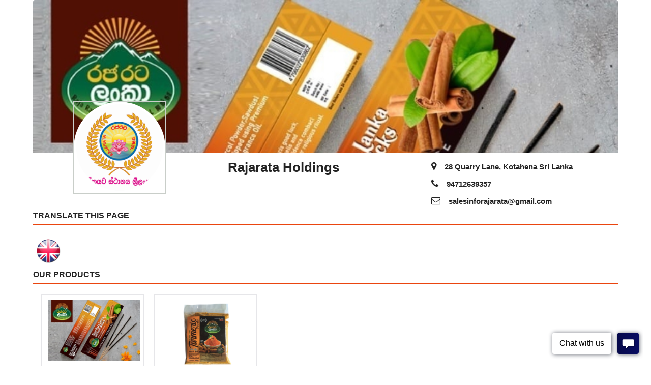

--- FILE ---
content_type: text/html; charset=utf-8
request_url: https://www.cord360.com/home/sellerprofile/941
body_size: 5241
content:

<!DOCTYPE html>
<html>
<head>

    <script src="https://code.jquery.com/jquery-1.12.4.js" type="text/javascript"></script>
    <script src="https://cdn.jsdelivr.net/npm/sweetalert2@10.10.1/dist/sweetalert2.all.min.js"></script>
    <script src="/Scripts/SiteCommon.js" type="text/javascript"></script>

    <meta name="viewport" content="width=device-width, initial-scale=1.0">
    <link rel="stylesheet" href="/Styles/w3css/w3.css">
    <link rel="stylesheet" href="/Styles/w3css/w3-theme-black.css">
    <link rel="stylesheet" href="/Styles/w3css/font-awesome.min.css">
    <link rel='stylesheet' href='https://cdn.jsdelivr.net/npm/sweetalert2@10.10.1/dist/sweetalert2.min.css'>
    <link rel="stylesheet" href="/Styles/CSS-Main.css">
    <link rel="stylesheet" href="/Styles/theme.css">
    <link rel="stylesheet" href="/Styles/responsive.css">


    <link rel="icon" type="image/png" href="/cord360-favicon.png" />

    <title>Seller Profile: Rajarata Holdings</title>

    <link href="/Content/site.css" rel="stylesheet"/>



    <style>

        @media only screen and (max-width: 600px) {
            /*Hide image for big screen and show the one for the large screen*/
            .pagePaddingSidesMobile {
                padding-left: 20px;
                padding-right: 20px;
            }

            .boxHeadingProduct {
                padding-top: 30px !important;
            }
        }
    </style>

    <script>

        function uploadLogoImage() {
            $('#logoFileUpload').trigger('click');
        }

        function uploadBannerImage() {
            $('#bannerFileUpload').trigger('click');
        }

        function uploadcompanyImage3() {
            $('#companyImage3Upload').trigger('click');
        }

        function uploadcompanyImage4() {
            $('#companyImage4Upload').trigger('click');
        }


        function uploadImageFile(fileUpload, imageTypeId) {

            // Get file to upload
            var uploadedFiles = $(fileUpload).get(0).files;

            if (uploadedFiles.length == 0) {
                showErrorAlert("Please choose file to upload.");
                return;
            }

            var formData = new FormData();
            formData.append("imageFile", uploadedFiles[0]);
            formData.append("sellerId", 941);
            formData.append("imageTypeId", imageTypeId);

            $.ajax({
                type: "POST",
                url: '/Seller/UploadSellerImage',
                contentType: false,
                processData: false,
                data: formData,
                success: function (result) {
                    showSuccessAlertAndRedirect("Image successfully uploaded", "/seller/EditProfile");
                },
                error: function (request, status, error) {
                    showErrorAlert("Error: Image could not be uploaded");
                },
                //beforeSend: function () {
                //    $("#loading_" + imageUploadControlIdentifier).show();
                //},
                //complete: function () {
                //    $("#loading_" + imageUploadControlIdentifier).hide();
                //}
            });

        }

    </script>

</head>
<body>

    

<div class="MaxWidth">
    <div class="sellerProfileBannerDiv">
        <!--Banner of the Company-->

            <a href="https://www.cord360.com\Data\Sellers/941/BannerImage/incense.jpeg">
                <img class="w3-round-medium w3-image w3-mobile" src="https://www.cord360.com\Data\Sellers/941/BannerImage/incense.jpeg" alt="Rajarata Holdings" title="Rajarata Holdings" />
            </a>

    </div>

    <div class="pagePaddingSidesMobile">

        <!--Logo image of the Company-->

        <div class="w3-hide-small sellerProfileLogoDiv">

            <div style="height:10px;">
                    <a href="https://www.cord360.com\Data\Sellers/941/Logo/Rajarat Logo New.jpg">
                        <img src="https://www.cord360.com\Data\Sellers/941/Logo/Rajarat Logo New.jpg" alt="Rajarata Holdings" title="Rajarata Holdings" class="w3-image sellerProfileLogo"
                             style="position:relative; left:80px; top:-100px;" />
                    </a>
            </div>
        </div>
    </div>

    <div class="w3-hide-medium w3-hide-large w3-center sellerProfileLogoDiv">
            <a href="https://www.cord360.com\Data\Sellers/941/Logo/Rajarat Logo New.jpg">
                <img src="https://www.cord360.com\Data\Sellers/941/Logo/Rajarat Logo New.jpg" alt="Rajarata Holdings" title="Rajarata Holdings" class="w3-image sellerProfileLogo" />
            </a>
    </div>

    <div class="sellerTitleSection">
        <div class="w3-third">
            &nbsp;
        </div>
        <div class="w3-third ">
            <div>
                <h1 class="headerBold">Rajarata Holdings</h1>
            </div>
        </div>
        <div class="w3-third">
            <div>
                <h3 class="headerBold">
                    <i class="fa fa-map-marker w3-large w3-padding"></i>28 Quarry Lane,  Kotahena Sri Lanka
                </h3>

                <h3 class="headerBold">
                    <i class="fa fa-phone w3-large w3-padding"></i>94712639357
                </h3>

                <h3 class="headerBold">
                    <i class="fa fa-envelope-o w3-large w3-padding"></i>salesinforajarata@gmail.com
                </h3>

            </div>
        </div>
        <div class="w3-clear"></div>
    </div>
  
    <div class="sellerProfilePageBody">
    
            <input type="hidden" value="11" id="selectedLanguage">
            <div class="boxHeadingProduct w3-row" id="headingTranslatePage">Translate this page</div>
            <div>
                    <img onclick="javascript:translateSellerProfile(11)" src="/Content/Flags/Button/English.png"
                         alt="English" class="sellerProfileLangFlagBox" title="English" />
            </div>
        <div class="w3-clear"></div>
    

    <!--Seller Products-->
    <div>
        <div class="boxHeadingProduct" id="headingOurProducts">Our Products</div>
        <div class="w3-row searchContent trending-block search-result-trending-block w3-container">
                    <a href="/products/cinnamon-incense--aggrabathi-sticks-1116" class="productHyperlink">
                        <div class="productBox w3-mobile">


                            <div class="productBoxImage w3-mobile">
                                    <img src="https://www.cord360.com\Data\Images/1116/ProductImage/f6df0443-6ffd-4cc2-aa36-7ffa78cab381.jpg" alt="Cinnamon Incense / Aggrabathi Sticks" title="Cinnamon Incense / Aggrabathi Sticks" class="w3-mobile" />
                            </div>
                            <div class="productBoxName w3-mobile">Cinnamon Incense / Aggrabat...</div>
                            <div class="productBoxFob">
                                $ 6.00
                                <span> / Pack</span>
                            </div>
                            <div class="productBoxNameCountry w3-mobile">
                                <span>
                                    <img src="/Content/flags/png/LK.png"
                                         width="15" class="w3-image">

                                </span>
                                <span>
                                    Sri Lanka
                                </span>

                            </div>
                                                    </div>
                    </a>
                    <a href="/products/rajarata-lanka-turmeric-powder-1066" class="productHyperlink">
                        <div class="productBox w3-mobile">


                            <div class="productBoxImage w3-mobile">
                                    <img src="https://www.cord360.com\Data\Images/1066/ProductImage/1eda2541-7293-4f66-bcfb-8bc1a42eee16.png" alt="Rajarata Lanka Turmeric Powder" title="Rajarata Lanka Turmeric Powder" class="w3-mobile" />
                            </div>
                            <div class="productBoxName w3-mobile">Rajarata Lanka Turmeric Powder</div>
                            <div class="productBoxFob">
                                $ 12.00
                                <span> / Box</span>
                            </div>
                            <div class="productBoxNameCountry w3-mobile">
                                <span>
                                    <img src="/Content/flags/png/LK.png"
                                         width="15" class="w3-image">

                                </span>
                                <span>
                                    Sri Lanka
                                </span>

                            </div>
                                                    </div>
                    </a>
                <div class="w3-clear"></div>

            <br />
        </div>

    </div>

    <div>
        <!--Company Description-->
            <div class="boxHeadingProduct" id="headingAboutUs">About Us</div>
            <div class="PageContent">
                <div class="w3-row w3-content w3-panel sellerProfileDescription" id="CompanyDescription">
                    
Our business is cultivated with ethics and inherited with values. We strive to offer the best of products and customer services to our valued clientele while giving importance to the environment and health.

We are a family-oriented SME with very big hearts managed by a mother and son combination, Mrs. Prabha Amarasinghe- the backbone, and Anuradha Amarasinghe- the face of the business.

A graduate in International Business and Human Resources Management at the Swinburne University of Technology in Melbourne, our prime objective is to position products of Rajarata Holdings to reach the pinnacle on the global stage.

The ultimate Rajarata Lanka cinnamon incense comes from the true Cinnamon Island nation of Sri Lanka - Ceylon. This premium incense is made using high-quality natural ingredients, which have an amazingly rich fragrance for your life               

 
                </div>
            </div>
    </div>

    <div>

        <div class="w3-row w3-panel w3-content w3-center">
                <img src="https://www.cord360.com\Data\Sellers/941/CompanyImage3/WhatsApp Image 2022-10-15 at 2.33.51 PM (1).jpeg" class="w3-half" />
                            <img src="https://www.cord360.com\Data\Sellers/941/CompanyImage4/tumeric 2.jpeg" class="w3-half" />
        </div>

        <br />
    </div>
</div>
</div>


<link rel="stylesheet" href="/Content/baguetteBox/baguetteBox.min.css" />
<script src="/Content/baguetteBox/baguetteBox.min.js"></script>

<script>
    $(document).ready(function () {
        baguetteBox.run('.sellerProfileLogoDiv');
        baguetteBox.run('.sellerProfileBannerDiv');
    });
</script>


    <br />
    <br />



    <!-- Footer -->
    <footer class="PageFooter">

        <div class="w3-row FooterColumnLinkDiv MaxWidth">

            <div class="w3-fifth">
                <h5>Customer Service</h5>
                <a href="/#ProductCategories" title="All Categories">All Categories</a> <br />
                <a href="/Register" title="Become a Member">Become a Member</a> <br />
                <a href="/ContactUs" title="Help Center">Help Center</a> <br />
                <a href="/ContactUs" title="Contact Us">Contact Us</a> <br />
                <a href="/FAQ" title="FAQ">FAQ</a> <br />
            </div>
            <div class="w3-fifth">
                <h5>About Us</h5>
                <a href="/AboutUs" title="About Us">About Us</a> <br />
                 <br />
            </div>

            <div class="w3-fifth">
                <h5>Buy on Cord360</h5>
                <a href="#ProductCategories" title="All Categories">All Categories</a> <br />
                <a href="/Buyer/Dashboard" title="Post your Buying Request">Post your Buying Request</a> <br />
                <a href="/SearchProducts" title="Find your Seller">Find your Seller</a> <br />
            </div>

            <div class="w3-fifth">
                <h5>Sell on Cord360</h5>
                <a href="/Packages" title="Membership Packages">Membership Packages</a> <br />
                <a href="/Seller/Dashboard" title="Post your Products">Post your Products</a> <br />
                <a href="" title="Currency Calculator" onclick="return openCurrencyConverter()">Currency Calculator</a> <br />
                
                <a href="/ValueAddedServices" title="Value Added Services">VAS</a> <br />
            </div>

            <div class="w3-fifth">
                <h5>Terms and Conditions</h5>
                <a href="/TermsOfUse" title="Terms of Use">Terms of Use </a><br />
                <a href="/PrivacyPolicy" title="Privacy Policies">Privacy Policies </a><br />
                <a href="/ProductListingPolicy" title="Product listing policy">Product listing policy</a><br />
                
            </div>

        </div>

        <div class="footer-menu">
            <span class="FooterMenuItem"><a href="/AboutUs" title="About Cord360">About Us</a> </span>|
            <span class="FooterMenuItem"><a href="/SearchProducts" title="Products">Sellers</a> </span>|
            <span class="FooterMenuItem"><a href="/SearchRequests" title="Buyers">Buyers</a> </span>|
            <span class="FooterMenuItem"><a href="/ContactUs" title="Contact Cord360">Contact Us</a> </span>
        </div>

        <div class="MaxWidth divCenter footer-social">
            <h4>Follow Us On</h4>
            <a class="w3-button w3-large" href="https://www.facebook.com/cord360.comeplatform" title="Facebook"><i class="fa fa-facebook"></i></a>
            <a class="w3-button w3-large" href="https://twitter.com/cord360" title="Twitter"><i class="fa fa-twitter"></i></a>
            
            <a class="w3-button w3-large" href="https://www.instagram.com/cord360_com/" title="Instagram"><i class="fa fa-instagram"></i></a>
            <a class="w3-button w3-large w3-hide-small" href="https://linkedin.com/company/cord360-com" title="Linkedin"><i class="fa fa-linkedin"></i></a>
        </div>

        
        <script type='text/javascript' data-cfasync='false'>window.purechatApi = { l: [], t: [], on: function () { this.l.push(arguments); } }; (function () { var done = false; var script = document.createElement('script'); script.async = true; script.type = 'text/javascript'; script.src = 'https://app.purechat.com/VisitorWidget/WidgetScript'; document.getElementsByTagName('HEAD').item(0).appendChild(script); script.onreadystatechange = script.onload = function (e) { if (!done && (!this.readyState || this.readyState == 'loaded' || this.readyState == 'complete')) { var w = new PCWidget({ c: '42506020-8bf6-4455-9147-eae1c795bc19', f: true }); done = true; } }; })();</script>

        


        <div class="w3-small footer-copy">
            Copyright © 2025 Cord360 (Pvt) Ltd. All Rights Reserved.
            <div style="position: absolute; right:0; bottom: 10px; z-index: 1;" class="w3-tooltip w3-right">

                <a class="w3-button @*w3-theme*@" href="#userLogin">
                    <span class="w3-xlarge">
                        <i class="fa fa-chevron-circle-up"></i>
                    </span>
                </a>
            </div>
        </div>

    </footer>

    <script>

        function translateSellerProfile(requestedLang) {

            var currentLang = $('#selectedLanguage').val();
            var companyProfile = $('#CompanyDescription').text();

            var sellerProfileModel = { RequestedLanguage: requestedLang, SellerId: 941, CurrentLanguage: currentLang, Description: companyProfile};

        $.ajax({
            type: "POST",
            url: '/GetTranslatedSellerProfile',
            contentType: "application/json",
            processData: false,
            data: JSON.stringify(sellerProfileModel),
            success: function (result) {
                $('#CompanyDescription').text(result.Description);
                $('#headingOurProducts').text(result.OurProductsHeading);
                $('#headingAboutUs').text(result.AboutUsHeading);
                $('#headingTranslatePage').text(result.TranslatePageHeading);
                $('#selectedLanguage').val(requestedLang);
            },
            error: function (request, status, error) {
                //alert("Language Translation Failed");
                showErrorAlert("Language Translation Failed.");

                console.log(error);
            }
        });
    }
    </script>

</body>
</html>




--- FILE ---
content_type: text/css
request_url: https://www.cord360.com/Styles/CSS-Main.css
body_size: 8236
content:
/* From Template : START */
.w3-button {
    padding: 14px 16px !important;
}

.mySlides {
    display: none;
}

/* From Template: END */




/* New Colors */
.w3-hover-gold:hover {
    background-color: #c3a932
}

.w3-gold {
    background-color: #c3a932
}

.w3-gold-light {
    background-color: #cdb544
}

/* Change the parent Dropdown hover color on going through child menu */
.w3-dropdown-hover:hover > .w3-button:first-child, .w3-dropdown-click:hover > .w3-button:first-child {
    background-color: #c3a932 !important;
}

/* Change the color of the menu buttons */
.w3-bar .w3-button:hover {
    background-color: #c3a932 !important;
}
/* Change the color of the Mobile Menu buttons */
.w3-bar-block .w3-button:hover {
    background-color: #c3a932 !important;
}

/* This is to make a similar button, but without having the hover effects on */
.w3-button-hoverless {
    padding: 14px 16px !important;
    display: inline-block;
    vertical-align: middle;
    border: none;
    outline: 0;
    text-decoration: none;
    text-align: center;
    cursor: pointer;
    /*white-space:nowrap;*/
}

/* -- Inno Solutions --- */


.productHyperlink {
    text-decoration: none;
    color: black;
}

.categoryBox {
    padding: 3px;
    background-color: #727AC6;
    color: whitesmoke;
    font-size: 13pt;
    width: 150px;
    border-style: solid;
    border-width: 1px;
    border-color: black;
    cursor: pointer;
    float: left;
    margin-right: 5px;
    margin-bottom: 5px;
}

.categoryBoxHighlighted {
    padding: 3px;
    background-color: #494E7E;
    color: whitesmoke;
    font-size: 13pt;
    width: 150px;
    border-style: solid;
    border-width: 1px;
    border-color: black;
    cursor: pointer;
    float: left;
    margin-right: 5px;
    margin-bottom: 5px;
}

.productBox {
    border: 1px solid #e6e6e9;
    height: 270px;
    overflow: hidden;
    padding-top: 10px;
    box-sizing: border-box;
    margin-right: 20px;
    margin-bottom: 20px;
    width: 202px;
    text-align: left;
    padding-left: 5px;
}

.requestBox {
    border-style: solid;
    border-width: 1px;
    border-color: black;
    background-color: white;
    padding: 5px;
    width: 200px;
    margin-right: 7px;
    margin-bottom: 7px;
    float: left;
    height: 210px;
    overflow: hidden;
}

.requestHomePageBox {
    border: 1px solid #e6e6e9;
    background-color: #f6f6f7;
    padding: 10px;
    margin-right: 20px;
    margin-bottom: 20px;
    overflow: hidden;
    height: 200px;
    border-radius: 15px;
}

.agentPageBox {
    border: 1px solid #e6e6e9;
    background-color: #f6f6f7;
    padding: 40px;
    margin-right: 20px;
    margin-bottom: 20px;
    overflow: hidden;
    border-radius: 15px;
}

    .requestHomePageBox:nth-child(4n) {
        margin-right: 0;
    }

.productBoxImage {
    width: 180px;
    height: 135px;
    overflow: hidden;
    background-color: white;
    margin: 0 auto;
    text-align: center;
}

    .productBoxImage img {
        max-width: 100%;
        max-height: 100%;
        margin: 0 auto;
    }

.productBoxName,
.productBoxNameCountry {
    font-weight: bold;
    display: flex;
    align-items: center;
    text-align: center;
}

.trending-block .productBoxName {
    display: block;
    height: 40px;
}

.trending-block .productBoxFob {
    text-align: center;
    font-weight: bold;
}

    .trending-block .productBoxFob span {
        font-weight: normal;
        color: gray;
    }

.productBoxNameCountry {
    font-weight: normal;
    justify-content: center;
}

.trending-block .productBoxName {
    justify-content: center;
    margin-top: 10px;
}

.productBoxName span,
.productBoxNameCountry span {
    padding-right: 5px;
}

.productBoxPrice {
    font-weight: bold;
    font-size: 16px;
    padding: 5px;
    color: #f00b0b;
}

.productBoxWarranty {
    border-style: solid;
    border-width: 1px;
    border-color: black;
    background-color: whitesmoke;
    font-weight: bold;
    font-size: 10pt;
    width: 130px;
    padding: 5px;
    margin: 0 auto;
}


.productDetailTitle {
    font-weight: bold;
    font-size: 12pt;
    text-align: center;
    padding: 10px;
    background-color: whitesmoke;
}

.productDetailSubTitle {
    font-weight: bold;
    font-size: 12pt;
    text-align: left;
    padding-top: 5px;
    padding-bottom: 5px;
    text-decoration: underline;
}

.productDetailTable td {
    padding: 4px;
    vertical-align: top;
}

.productText {
    text-align: justify;
    padding: 5px;
}

.AddProductTable td {
    padding: 5px;
    vertical-align: top;
}

.AddProductTable input[type='text'] {
    width: 300px;
}

.AddProductTable select {
    width: 300px;
}

.AddProductTable textarea {
    width: 300px;
    font-family: verdana;
}

.ActionButton {
    /* text-decoration: none;
    display: block;
    border-style: solid;
    border-width: 1px;
    border-color: black;
    background-color: whitesmoke;
    padding: 4px;
    text-align: center;*/
}

.messageBox {
    background-color: whitesmoke;
    padding: 20px;
}

.productManagementTable {
    border: 1px solid #e6e6e9;
    width: 100%;
}

    .productManagementTable tr:nth-child(even) {
        background-color: whitesmoke;
    }

    .productManagementTable tr:nth-child(odd) {
        background: #FFF
    }

    .productManagementTable td {
        padding: 5px;
        padding-left: 15px;
    }

    .productManagementTable th {
        background-color: #06094a;
        padding: 10px 15px;
        text-align: left;
        color: #ffffff;
        font-weight: normal;
        text-align: left;
    }

.EmptyResults {
    font-size: 13px;
}


@media only screen and (max-width: 600px) {
    /*Hide image for big screen and show the one for the large screen*/

    .searchContent {
    }

    .productBox {
    }
}


/* ***********  General Page Setup **********  */

.PageBody {
    margin: 0;
    padding: 0;
    background-size: cover;
    background-width: 100%;
    background-repeat: repeat-x;
    /*font-family: Verdana;
	font-size: 13px;*/
    line-height: 20px;
    font-size: 14px;
    font-family: Arial,'Helvetica Neue',Helvetica,sans-serif;
    font-weight: normal;
}

.PageContent {
    max-width: 1150px;
    height: 100%;
    margin: 0 auto 0 auto;
    background: white;
    padding-bottom: 20px;
    margin-top: 30px;
}

.PageContentWide {
    height: 100%;
    margin: 0 auto 0 auto;
    background: white;
}

.MaxWidth {
    max-width: 1150px;
    height: 100%;
    margin: 0 auto 0 auto;
}

.PageFooter {
    background-color: #06094a;
    color: whitesmoke;
    padding-top: 30px;
}

.PageUserLogin {
    text-align: right;
    /*background-color: black;*/
    padding-left: 20px;
    padding-right: 20px;
    font-size: 9pt;
    /*color:whitesmoke;*/
}

.BuyNowFeatureBar td {
    font-size: 21px;
    padding-left: 25px;
    padding-right: 25px;
    text-align: center;
    line-height: 25px;
    color: #edeef9;
}

.MenuItem a {
    /*color:#edeef9;*/
    font-size: 14px;
    height: 42px;
    line-height: 40px;
    padding: 0 8px;
    width: 105px;
    font-weight: bold;
    text-align: center;
    text-decoration: none;
}

.FooterColumnLinkDiv a {
    line-height: 20px;
    text-align: left;
    text-decoration: none;
    color: #ffffff;
    font-size: 14px;
}

.FooterColumnLinkDiv {
    text-align: left;
}

    .FooterColumnLinkDiv h5 {
        text-transform: uppercase;
        font-size: 14px;
        margin-bottom: 10px;
    }



.FooterMenuItem a {
    font-size: 14px;
    line-height: 20px;
    padding: 0 5px;
    color: #ffffff;
    font-weight: normal;
    text-align: center;
    text-decoration: none;
    text-transform: uppercase;
}

.footer-menu {
    margin: 30px 0 20px;
    text-align: center;
}

.footer-copy {
    background-color: #00022b;
    text-align: center;
    padding: 10px;
    position: relative;
}

.footer-social {
    text-align: center
}

.CopyrightText {
    color: lightgray;
    font-size: 8pt;
    text-align: center;
}

.SearchButton {
    width: 35px;
    border-style: solid;
    border-width: 1px;
    cursor: pointer;
    /* vertical-align: middle; */
    background-color: white;
}

.SearchButtonHome {
    border-style: solid;
    border-width: 1px;
    cursor: pointer;
    vertical-align: middle;
    background-color: white;
    padding: 4px;
}

.PhoneNumberText {
    font-weight: bold;
    font-size: 16px !important;
}

.SearchBarTable td {
    padding-left: 15px;
}


.contactUsAddress {
    font-size: 11pt;
    text-align: left;
}

.paginationItem {
    text-decoration: none;
    cursor: pointer;
    padding: 10px;
    border-style: solid;
    border-width: 1px;
    background-color: #eae6e6;
    border-color: darkgray;
}

.paginationItemSelected {
    text-decoration: none;
    font-weight: bold;
    cursor: pointer;
    padding: 10px;
    border-style: solid;
    border-width: 1px;
    background-color: lightgray;
    border-color: darkgray;
}


.galleryUploadTable img {
    width: 300px;
}

.galleryUploadTable td {
    vertical-align: top;
    padding-left: 10px;
    padding-right: 10px;
    padding-top: 10px;
}

.galleryUploadTable th {
    padding-left: 10px;
    padding-right: 10px;
    background-color: #46467c;
    color: white;
}

.galleryUploadTable input[type='text'] {
    width: 120px;
}


.galleryViewTable img {
    width: 180px;
    cursor: pointer;
}

.galleryViewTable td {
    padding: 2px;
    border-style: solid;
    border-width: 1px;
}

.PhotoViewer {
    position: fixed;
    top: 0;
    left: 0;
    z-index: 1500;
    width: 100%;
    height: 100%;
    background-color: black;
    display: none;
}

.PhotoViewerCore {
    text-align: center;
    vertical-align: middle;
    background-color: lightgray;
    padding: 20px;
    width: 750px;
    margin: 0 auto;
    margin-top: 100px;
}

.PhotoViewerImage {
    width: 750px;
    overflow: hidden;
}

.PhotoViewerCloseButton {
    float: right;
    width: 50px;
    cursor: pointer;
    padding-bottom: 5px;
}

.PhotoViewerImage img {
    width: 700px;
}

.SiteName {
    color: black;
    padding: 20px;
    line-height: 1;
}

.mySlides {
    display: none;
}

.sliderImages {
    width: 100%;
    min-height: 250px;
    max-height: 400px;
}

.searchContent {
    text-align: left;
}

.fileUploadCustomized {
    opacity: 0;
}

.fileUploadCustomizedLabel {
    opacity: 0;
}

.fileUploadCustomizedButton {
    background-color: #80808036;
    border-style: solid;
    border-width: 1px;
    font-size: 14px;
    padding: 10px;
    cursor: pointer;
}

/*Do not delete this. Used only for element identification.*/


.hyperlinkButton {
    text-decoration: none;
}

.boxHeadingPurple {
    padding: 0 0 10px 0;
    font-size: 20px;
    text-transform: uppercase;
    border-bottom: 3px solid #ea450f;
    font-weight: bold;
    margin-bottom: 10px;
    float: left;
    margin-bottom: 20px;
    width: 100%;
}

.boxHeadingProduct {
    padding: 0 0 5px 0;
    font-size: 16px;
    text-transform: uppercase;
    border-bottom: 2px solid #ea450f;
    font-weight: bold;
    margin-bottom: 20px;
    width: 100%;
}

.boxTab {
    background-color: #06094a;
    color: #ffffff;
    padding: 10px;
    width: 200px;
    font-size: 14px;
    float: left;
    text-transform: uppercase;
    margin-right: 2px;
    cursor: pointer;
    border-radius: 10px 10px 0 0;
}

.boxTabUnselected {
    background-color: #d4d4d4;
    color: #00022b;
    padding: 10px;
    width: 200px;
    font-size: 14px;
    float: left;
    margin-right: 2px;
    cursor: pointer;
    text-transform: uppercase;
    border-radius: 10px 10px 0 0;
}

.boxTabSeperator {
    width: 100%;
    background-color: #06094a;
    height: 1px;
    margin: 0;
}

.sp-tab {
    background-color: #ea450f;
    color: #FFFFFF;
}

    .sp-tab.boxTab {
        background-color: #c10516;
        color: #FFFFFF;
    }



.lineBreakGreen {
    background-color: #4c9c9c;
    height: 3px;
}

.lineBreakBlue {
    background-color: #4b4da3;
    height: 3px;
}

.subCategorySuppliers {
    background-color: #bbd2e0;
    font-size: 18pt;
    padding: 20px;
    border-radius: 15px;
    margin-bottom: 20px;
}

    .subCategorySuppliers img {
        max-width: 140px;
        max-height: 100px;
    }

        .subCategorySuppliers img.supplierRating {
            max-width: 75px;
        }

.advertisementBox {
    background-color: azure;
    font-style: italic;
    font-size: 14px;
    padding: 30px;
    margin-left: 20px;
    border-width: 2px;
    border-style: solid;
    height: 300px;
}

.subCategoryBoxHome {
    display: none;
    font-weight: normal;
    background-color: whitesmoke;
    padding: 10px;
}

    .subCategoryBoxHome a:hover {
        font-weight: bold;
        /*border-bottom-width:2px;
    border-bottom-style:solid;*/
    }

.vasItems {
    cursor: pointer;
    margin-bottom: 10px;
    text-decoration: underline;
}

    .vasItems:hover {
        text-decoration: none;
    }

.vasItemHeader {
    background-color: #06094a;
    color: whitesmoke;
    padding: 10px;
    padding-left: 30px;
    margin-bottom: 10px;
}

.vasItemsDesc {
    margin-bottom: 25px;
}

    .vasItemsDesc ul {
        display: inline-block;
    }

    .vasItemsDesc img {
        width: 300px;
        padding-top: 10px;
    }

.warning {
    font-style: italic;
    font-size: 11px;
}

.Question {
    font-weight: bold;
    font-style: italic;
    font-size: 13.5pt;
    padding-top: 20px;
    padding-bottom: 20px;
}

.Answer {
    padding-top: 20px;
    padding-bottom: 30px;
}

.NewsEventItem {
    border-width: 1px;
    border-style: solid;
    text-align: justify;
    padding: 10px;
    background-color: #2b9274;
}



.CountryUserBlock {
}

.TermsAndConditons {
    border-style: solid;
    border-width: 1px;
    padding: 10px;
    overflow: scroll;
    max-height: 400px;
}



.PackagePrice {
    font-size: 15pt;
    font-weight: bold;
    color: black;
    text-align: center;
    padding-top: 15px;
    padding-bottom: 25px;
}

.PackageName {
    font-size: 18pt;
    font-weight: bold;
    color: white;
    text-align: center;
    padding-top: 15px;
    padding-bottom: 15px;
}

.PackageDesc {
    text-align: left;
    padding: 8px;
}


.generalBoxDiv {
    height: 600px;
    background-color: #ffffff;
    -webkit-box-shadow: 7px 10px 17px -10px rgba(0,0,0,0.58);
    -moz-box-shadow: 7px 10px 17px -10px rgba(0,0,0,0.58);
    box-shadow: 7px 10px 17px -10px rgba(0,0,0,0.58);
    margin: 20px;
    margin-left: 40px;
    margin-right: 40px;
}

.selectedPackageDiv {
    float: left;
    width: 22%;
    background-color: #ffffff;
    -webkit-box-shadow: 7px 10px 17px -10px rgba(0,0,0,0.58);
    -moz-box-shadow: 7px 10px 17px -10px rgba(0,0,0,0.58);
    box-shadow: 7px 10px 17px -10px rgba(0,0,0,0.58);
    border-style: solid;
    border-width: 1px;
    text-align: center;
    margin: 15px;
}

    .selectedPackageDiv img {
        margin: 20px;
        width: 80px;
    }

    .selectedPackageDiv .selectedPackageDiv {
        text-align: center;
    }


.packages .AdvertisementBoxHomeMain {
}

    .packages .AdvertisementBoxHomeMain img {
        -webkit-box-shadow: 7px 10px 17px -10px rgba(0,0,0,0.58);
        -moz-box-shadow: 7px 10px 17px -10px rgba(0,0,0,0.58);
        box-shadow: 7px 10px 17px -10px rgba(0,0,0,0.58);
    }

.generalBoxDiv {
    border-style: solid;
    border-width: 1px;
    text-align: center;
}

    .generalBoxDiv img {
        margin: 20px;
        width: 80px;
    }






.AdvertisementBoxHome a {
    text-decoration: none;
}



.AdvertisementBoxHomeMain a {
    text-decoration: none;
}

.logoImage img {
    border-style: solid;
    border-width: 1px;
    border-color: black;
    width: 120px;
}

.logoImage {
    text-align: center;
}

.hyperlinkText {
    cursor: pointer;
    text-decoration: underline;
}



.divCenter {
    margin: 0 auto;
}

.moreDetailsHref {
    font-size: 9pt;
    font-style: italic;
    text-decoration: underline;
    cursor: pointer;
    color: #563986;
}

.PaymentMethodDescription {
    padding: 15px;
    text-align: justify;
    display: none;
    background-color: whitesmoke;
    border-style: solid;
    border-width: 1px;
    font-size: 10pt;
    margin-left: 15px;
    margin-right: 15px;
}

.leftMenuHeader {
    text-transform: uppercase;
    text-align: left;
    border-bottom: 1px solid #e6e6e9;
    font-weight: bold;
    padding: 5px 10px 5px 0;
}

.leftMenuSectionHeader {
    margin-top: 20px;
    font-weight: bold;
    text-transform: uppercase;
}

.leftMenu {
    padding: 0 15px 15px 15px;
    border: 1px solid #e6e6e9;
    background-color: #f6f6f7;
    margin-right: 10px;
    line-height: 2;
    font-size: 14px;
    height: 100%;
}

    .leftMenu a {
        text-decoration: none;
        width: 100%;
        display: block;
    }

    .leftMenu ul {
        padding: 0;
        margin: 0;
    }

    .leftMenu li {
        list-style: none;
        border-bottom: 1px solid #e6e6e9;
        padding: 2px 0;
    }

        .leftMenu li.active {
            color: #ea450f;
        }

    .leftMenu a:hover {
        text-decoration: none;
    }




.leftMenuProductBox {
    background-color: white;
    border-style: solid;
    border-width: 1px;
    padding: 5px;
    text-align: center;
}

    .leftMenuProductBox img {
        border-style: solid;
        border-width: 1px;
        max-width: 100px;
    }

.forgotPasswordText {
    font-size: 10pt;
    font-style: italic;
}

.siteMapMenuBlock {
    padding: 10px;
}

    .siteMapMenuBlock a {
    }

        .siteMapMenuBlock a::after {
            display: block;
            content: "\A";
        }

        .siteMapMenuBlock a:hover {
            text-decoration: underline;
        }

.w3-fifth {
    width: 20%;
    float: left;
}

.productTable td {
    padding-right: 30px;
    vertical-align: top;
}

.productImageThumbnail {
    width: 100px;
    border-color: gray;
    border-style: solid;
    border-width: 1px;
}

.productTableRow {
    margin: 10px;
    padding: 10px;
    background-color: whitesmoke;
    border-color: gray;
    border-style: solid;
    border-width: 1px;
    border-radius: 5px;
}

.productTableHeader {
    margin: 10px;
    padding: 10px;
    background-color: lightgray;
    border-color: gray;
    border-style: solid;
    border-width: 1px;
    font-weight: bold;
}

.conditionalText {
    font-size: 9.5pt;
}

.headerBold {
    font-weight: bold !important;
}

.companyVideo {
    margin-left: auto;
    margin-right: auto;
}

.cealaPictureBox {
    border: 2px solid #E75480;
}

.sellerProfileLangFlagBox {
    width: 50px;
    margin: 5px;
    cursor: pointer;
}

.sellerProfileProductBox {
    border: 1px solid #e6e6e9;
    height: 270px;
    overflow: hidden;
    padding-top: 10px;
    padding-bottom: 20px;
    box-sizing: border-box;
    margin-right: 20px;
    margin-bottom: 20px;
    width: 202px;
    text-align: center;
}

.sellerProfileProductBoxDescription {
    text-overflow: ellipsis;
    overflow: hidden;
    white-space: pre-wrap;
    padding-left: 5px;
    padding-right: 5px;
}

.sellerProfileLogo {
    height: 180px;
    max-width: 180px;
    border-radius: 50%;
    border-width: 5px;
    border-style: solid;
    border-color: white;
    background-color: white;
    outline: 1px solid #c9cec9;
}

.sellerProfileDescription {
    font-size: 12pt;
    text-align: justify;
}

.sellerProfileTrialWarning {
    font-weight: bold;
    width: 80%;
}

.sellerProfileBannerDiv {
    max-height: 300px;
    overflow: hidden;
}

    .sellerProfileBannerDiv img {
        width: 100%;
    }

.dealStrikeSymbol {
    font-size: 16px;
    color: #EA450F;
}

.textBlur {
    filter: blur(4px);
}

.fbFollowPictureBox {
    border: 2px solid darkblue;
}

.verifiedLabel {
    color: ghostwhite;
    background-color: lightslategrey;
    padding-top: 4px;
    padding-bottom: 4px;
    padding-left: 10px;
    padding-right: 15px;
    border-style: solid;
    border-width: 1px;
    margin-left: 20px;
    border-radius: 8px;
    font-size: 15px;
    cursor: pointer;
}

/*.unverifiedLabel {
    color: ghostwhite;
    background-color: lightslategrey;
    padding-top: 5px;
    padding-bottom: 5px;
    padding-left: 10px;
    padding-right: 15px;
    border-style: solid;
    border-width: 1px;
    margin-left: 20px;
    border-radius: 8px;
    font-size: 15px;
    cursor: pointer;
}*/

.vspLabel {
    /*transform: rotate(-30deg);*/
    padding: 4px;
    /*margin-left: 5px;*/
    font-size: 9px !important;
    background-color: #5baf5b !important;
    float: right;
    height: 50px;
    width: 45px;
    line-height: 13px;
    /*background-image: url('/images/triangle.png');
    background-repeat: no-repeat;
    background-size: 100% 100%;
    background-position: right 0px bottom 0px;
    background-attachment: fixed;*/
    border-top-left-radius: 25%;
    text-align: right;
    padding-right: 8px;
}

.veLabel {
    padding: 4px;
    padding-top: 6px;
    font-size: 9px !important;
    float: left;
    height: 50px;
    width: 45px;
    line-height: 10px;
    padding-right: 8px;
    border-top-left-radius: 25%;
    border-top-right-radius: 25%;
    margin-right: 10px;
    /*background-color: #FF5B33 !important;
    color: white;*/
    color: #FF5B33 !important;
    font-style: italic;
    font-weight: bold;
}

.vspLabelSeal {
    transform: rotate(-30deg);
    padding: 4px;
    /*margin-left: 5px;*/
    font-size: 9px !important;
    /*background-color: #4aa94a !important;*/
    float: right;
    /*height: 50px;
    width: 50px;*/
    line-height: 13px;
    /*background-image: url('/images/triangle.png');
    background-repeat: no-repeat;
    background-size: 100% 100%;
    background-position: right 0px bottom 0px;
    background-attachment: fixed;*/
    /*text-align: right;*/
}

.vspNDBLabel {
    padding: 4px;
    font-size: 9px !important;
    background-color: navy !important;
    float: right;
    height: 50px;
    width: 45px;
    line-height: 13px;
    border-top-left-radius: 25%;
    text-align: right;
    padding-right: 8px;
}

.readMoreLink {
    color: red;
    cursor: pointer;
}

.fileUploadControl {
    background-color: #f9f6f6;
    border-style: solid;
    border-width: 1px;
    border-color: lightgray;
    padding: 5px;
    width: 250px;
}

.largeCheckbox {
    width: 25px;
    height: 25px;
    background: white;
    border-radius: 5px;
    border: 2px solid #555;
    vertical-align: middle;
}

.largeRadioButton {
    transform: scale(1.8);
    cursor: pointer;
}

.mediumCheckbox {
    width: 20px;
    height: 20px;
    background: white;
    border-radius: 5px;
    border: 2px solid #555;
    vertical-align: middle;
}


.showSearchOptionsButton {
    font-style: italic;
    cursor: pointer;
    text-align: left;
    text-decoration: underline;
    font-size: 12px;
    padding-top: 10px;
}

.searchBarTextBox {
    width: 100%;
    max-width: 500px;
    height: 40px;
    vertical-align: middle;
    padding-left: 10px;
    margin-left: 5px;
}

.searchBarDropdown {
    width: 150px;
    height: 40px;
    margin-right: 5px;
    float: right;
    background-color: #f5edea;
    padding-left: 20px;
}

.advertisementsHome img {
    margin: 0 auto;
}

.imageStripImage {
    width: 180px;
    height: 135px;
    overflow: hidden;
    margin: 0 auto;
    position: relative; /* Needed to place the text on this */
}

    .imageStripImage img {
        max-width: 100%;
        max-height: 100%;
        margin: 0 auto;
        padding-right: 10px;
    }

.sortableImageStripContainer {
    overflow: auto;
}

    .sortableImageStripContainer > div {
        float: left;
        cursor: move;
    }

.imageStripFirstImageIdentifier {
    position: absolute;
    display: none;
    bottom: 15px;
    padding: 5px;
    font-weight: bold;
    background-color: gray;
    /*opacity:0.8;*/
}

.stepperActive {
    background-color: #06094a;
    color: #ffffff;
    padding: 10px;
    max-width: 400px;
    font-size: 16px;
    float: left;
    /*margin-right: 2px;*/
    cursor: pointer;
    padding-left: 20px;
    padding-right: 40px;
    padding-top: 20px;
    padding-bottom: 20px;
}

.stepperInactive {
    background-color: #d4d4d4;
    color: #00022b;
    padding: 10px;
    max-width: 400px;
    font-size: 16px;
    float: left;
    /*margin-right: 2px;*/
    padding-left: 20px;
    padding-right: 40px;
    padding-top: 20px;
    padding-bottom: 20px;
}

.arrowTriangle {
    width: 0;
    height: 0;
    border-top: 50px solid transparent;
    border-left: 100px solid red;
    border-bottom: 50px solid transparent;
}

.stepperArrowActiveToInactive {
    width: 0;
    height: 0;
    border-top: 30px solid #d4d4d4;
    border-left: 30px solid #06094a;
    border-bottom: 30px solid #d4d4d4;
    float: left;
}

.stepperArrowInactiveToActive {
    width: 0;
    height: 0;
    border-top: 30px solid #06094a;
    border-left: 30px solid #d4d4d4;
    border-bottom: 30px solid #06094a;
    float: left;
}

.stepperArrowInactiveEnd {
    width: 0;
    height: 0;
    border-top: 30px solid transparent;
    border-left: 30px solid #d4d4d4;
    border-bottom: 30px solid transparent;
    float: left;
}

.stepperArrowActiveEnd {
    width: 0;
    height: 0;
    border-top: 30px solid transparent;
    border-left: 30px solid #06094a;
    border-bottom: 30px solid transparent;
    float: left;
}

.messengerUserImage {
    width: 38px;
    height: 38px;
    border-radius: 100%;
    vertical-align: middle;
}

.leftRightPadding20 {
    padding-left: 20px;
    padding-right: 20px;
}

.marginBottom10 {
    margin-bottom: 10px;
}

@media only screen and (max-width: 600px) {
    .chatWindow {
        min-height: 550px !important;
    }
}

.chatWindow {
    min-height: 700px;
}

.advertAreaImage {
    width: 100%;
    height: 100%;
    border: 1px solid #282c8e;
}

.videoBox {
    width: 350px;
    height: 250px;
}

.productForm .w3-row {
    margin-bottom: 10px;
}

.categoryMenuItem {
    background-color: #5050d3;
    color: white;
    margin-top: 2px;
    border-radius: 2%;
}

    /*.categoryMenuItem:after {
        content: "";
        float:right;
    }*/

    .categoryMenuItem:hover {
        color: black;
    }

.subCategoryMenuItem {
    background-color: #998fff;
    color: white;
    margin-bottom: 1px;
}

    .subCategoryMenuItem:hover {
        color: black;
    }

.sellerDashboardHomeButton {
    float: right;
    font-size: 18px;
    padding: 15px;
    color: black;
    border-style: solid;
    border-color: #7c7575;
    background-color: #e2eaf7;
    border-radius: 5px;
    border-width: 2px;
}

.bannerImageChangeButton {
    position: absolute;
    bottom: -15px;
    right: 4px;
    background-color: #fafaff;
    color: #201d1d;
    padding: 2px 12px 2px 12px;
    font-size: 20px;
    margin: 2px 2px;
    cursor: pointer;
    border-radius: 4px;
}

.imageChangeButtonPlacement {
    position: relative;
}

.logoImageChangeButton {
    position: absolute;
    bottom: 100px;
    left: 190px;
    background-color: #fafaff;
    color: #201d1d;
    padding: 2px 12px 2px 12px;
    font-size: 20px;
    margin: 2px 2px;
    cursor: pointer;
    border-radius: 4px;
}

.companyImage3UploadButton {
    color: #201d1d;
    padding: 2px 12px 2px 12px;
    font-size: 30px;
    margin: 2px 2px;
    cursor: pointer;
    border-radius: 4px;
}

.companyImage4UploadButton {
    color: #201d1d;
    padding: 2px 12px 2px 12px;
    font-size: 30px;
    margin: 2px 2px;
    cursor: pointer;
    border-radius: 4px;
}

.hoverColorGray :hover{
    color: darkgray;
}

.tradeLeadDownloadbutton {
    background-color: DodgerBlue;
    border: none;
    color: white;
    padding: 10px 10px;
    cursor: pointer;
    font-size: 15px;
    margin: 15px 0px 15px 0px;
}
    .tradeLeadDownloadbutton:hover {
        background-color: RoyalBlue;
    }

.negotiableLabel {
    color: #481616d4;
    font-weight: bold;
    font-size: 16px;
    padding: 5px;
}

.tradeLeadsPackageTitle {
    font-size: 12pt;
    font-weight: bold;
    color: white;
    text-align: center;
    padding-top: 8px;
    padding-bottom: 8px;
}

.tradeLeadsPackageDetails {
    text-align: center;
    font-weight: bold;
    padding-top: 8px;
    padding-bottom: 8px;
    font-family: Georgia;
    font-size: 13px;
}

.tradeLeadsRequestButton {
    background-color: #c9b5b5;
    color: black;
    border-radius: 3px;
    text-decoration: none;
    text-align: center;
    padding: 4px 10px;
    cursor: pointer;
}

.requestTradeLeads {
    font-size: 17px;
    border: 3px solid #fb8c00;
    border-radius: 10px;
    padding: 8px;
    line-height: 26px;
}

.tradeLeadsCountryFlags {
    max-width: 78px;
    padding:3px;
}

.tradeLeadPackageRequestcontent {
    margin: 30px auto 30px;
    background-color: #d2dde980;
    padding: 40px 40px;
}

label.tradeLeadPackageRequestHeader {
    font-size: 18px;
    font-weight: 500;
    color: black;
    letter-spacing: 2px;
    float: left;
    margin-bottom: 15px;
    width: 100%;
    margin-top: 25px;
}

.tradeLeadPackageRequestcontentForm {
    margin-right: 5%;
}

.tradeLeadPackageRequestFormTextBox {
    height: 36px;
    padding: 0 15px;
    width: 100%;
    border: none;
    color: #6c6767;
    font-size: 15px;
    font-weight: normal;
    background-color: white;
    margin-bottom: 16px;
}

.poweredByText {
    font-family: Rockwell;
    font-size: 23px;
    font-weight: 800;
    font-style: italic;
    padding-right:20px;
    line-height:65px;
    vertical-align:middle;
}

.cord360LogoText {
    font-size: 17px;
    font-family: Georgia;
    color: #052393;
    line-height: 50px;
    vertical-align: middle;
}

.homePageVideo {
    float: right;
    padding-left: 20px;
    padding-bottom: 15px;
    text-align: center;
}

.testimonials {
    background-color: #eee;
    border-radius: 5px;
    padding: 16px;
    margin: 16px 0;
    min-height: 200px;
    margin-right:6px;
}

    .testimonials img {
        float: left;
        margin-right: 15px;
        border-radius: 50%;
    }

    .testimonials q {
        font-style: italic;
        font-family: Georgia, 'Times New Roman', Times, serif;
    }

    .authorTitle {
        color: #939393;
        font-size: 13px;
        font-family: fangsong;
	font-weight: bold;
    }

    .author {
        font-size: 17px;
        color: cornflowerblue;
        font-family: Candara;
        font-weight: 600;
}

    .companyName{
         font-size: 15px;
         color: #5a3e8b;
         font-family:'Times New Roman';
         font-weight: 600;
    }


--- FILE ---
content_type: text/css
request_url: https://www.cord360.com/Styles/theme.css
body_size: 3872
content:
/* Common Styles */

body {
font-size: 14px;
color: #00022b;
}

body a {
    color: #00022b;
    text-decoration: underline;
}

    body a:hover {
        color: #ea450f;
    }

.show-only-mobile{
    display:none;
}

/* Header */
.logo-bar {
    max-height: 120px;
    position: absolute;
}


.btn-more {
background-color: #ea450f;
color: #ffffff;
border-radius: 3px;
text-decoration: none;
text-align: center;
padding: 3px 10px;
cursor:pointer;
}
.btn-submit {
    background-color: #ea450f;
    color: #ffffff;
    border-radius: 3px;
    text-decoration: none;
    text-align: center;
    padding: 3px 10px;
    height:35px;
    min-width:200px;
    border:none;
    cursor:pointer
}
    .btn-submit:hover {
        color: #fff;
        background-color: #e47f0a;
    }

.btn-submit-href {
    display: table-cell;
    vertical-align:middle;

    background-color: #ea450f;
    color: #ffffff;
    border-radius: 3px;
    text-decoration: none;
    text-align: center;
    padding: 3px 10px;
    height: 35px;
    min-width: 200px;
    border: none;
    cursor: pointer
}

    .btn-submit-href:hover {
        color: #fff;
        background-color: #e47f0a;
    }


    .btn-more:hover {
        color: #fff !important;
        background-color: #e47f0a;
    }

.link-more {
color: #ea450f;
text-decoration: underline;
}

.link-more:hover {
    text-decoration: none;
}

.top-bar {
    background-color: #06094a;
    color: white;
    height: 40px;
    min-height: 40px;
    text-align: right;
}

.top-bar a {
    color: white;
    font-size: 14px;
}
.top-bar-links-wrap{
    float:right;
}
.top-bar .MenuItem {
    border-right: 1px solid #fff;
}

    .top-bar .MenuItem.MenuItemLogin {
        border-right: none;
    }

    .top-bar .MenuItem a i,
    .top-bar-links .MenuItem a i {
        font-size: 18px;
        padding-right: 10px;
    }

    .top-bar .MenuItem a {
        font-size: 14px;
        font-weight: normal;
        padding-right: 10px;
        padding-left:10px;
    }

    .top-bar-links .MenuItem a {
        font-size: 14px;
        font-weight: normal;
    }

        .top-bar .MenuItem a:hover,
        .top-bar-links .MenuItem a:hover {
            color: #ea450f;
        }

.top-bar-links {
text-align: right;
float: right;
}

.top-bar-links .MenuItem a {
    color: #00022b;
}


.search-bar {
height: 76px;
}

.search-bar-input,
.search-bar-buttons {
display: inline-block;
float: right;
}

.search-bar-input {
width: 100%;
max-width: 500px;
height: 40px;
vertical-align: middle;
margin-right: 5px;
}

.search-bar-input input {
    border: 1px solid #00022b;
}

.search-bar-buttons button {
height: 40px;
background-color: #ea450f;
color: #fff;
padding: 5px 20px;
border: 1px solid #ea450f;
margin-right: 5px;
}

.MenuCategoryDiv {
background-color: #f6f6f7;
z-index: 0;
min-height: 337px;
width: 27%;
}


.category-Title {
text-transform: uppercase;
text-align: left;
padding-bottom: 20px;
border-bottom: 1px solid #e6e6e9;
font-weight: bold;
padding: 10px;
}

.category-Title i {
    font-size: 18px;
    padding-right: 10px;
    color: #c1c1c4;
}

#cssmenu > ul > li {
border-bottom: 1px solid #e6e6e9;
padding: 10px 0;
}

#cssmenu > ul > li:last-child {
    border-bottom: none;
}

#cssmenu > ul > li > a,
#cssmenu > ul > li > ul > li > a {
    color: #00022b;
}

#cssmenu > ul > li > a {
    padding: 0 10px;
}

    #cssmenu > ul > li > a:hover,
    #cssmenu > ul > li > ul > li > a:hover {
        color: #ea450f;
    }

.sub-category-div {
position: absolute;
top: -41px;
background-color: #f6f6f7;
visibility: hidden;
margin-left: 100%;
padding: 20px;
width: 600px;
-webkit-box-shadow: 27px 49px 25px -29px rgba(235,235,235,0.14);
-moz-box-shadow: 27px 49px 25px -29px rgba(235,235,235,0.14);
box-shadow: 27px 49px 25px -29px rgba(235,235,235,0.14);
min-height: 337px;
}

.sub-menu-image img {
width: 100%;
}

#cssmenu ul li:hover > .sub-category-div {
visibility: visible;
}

#cssmenu ul {
width: 100%;
}

#cssmenu ul ul li {
    padding-bottom: 10px;
}

#cssmenu ul ul {
    background-color: #f6f6f7;
    width: 100%;
}

#cssmenu a {
color: #00022b;
}

#cssmenu a:hover {
    color: #ea450f;
    text-decoration: underline;
}



.slider-div {
float: left;
width: 58%;
}

.miniAdvertisementBox {
    float: left;
    width: 15%;
 }


/*icon blocks*/

.icon-blocks {
display: flex;
align-items: center;
justify-content: space-between;
margin: 30px auto;
}

.icon-blocks .ButtonGridColumn {
    display: flex;
    align-items: center;
}

    .icon-blocks .ButtonGridColumn a {
        display: flex;
        align-items: center;
        color: #00022b;
        text-decoration: none;
        padding: 10px;
        border: 1px solid #efefef;
        width: 190px;
    }

        .icon-blocks .ButtonGridColumn a:hover {
            border: 1px solid #abacaf;
        }

    .icon-blocks .ButtonGridColumn .ButtonGridImage img {
        width: 40px;
    }

    .icon-blocks .ButtonGridColumn .ButtonGridImage {
        display: inline-block;
    }

    .icon-blocks .ButtonGridColumn .ButtonGridLabel {
        display: inline-block;
        padding: 0 0 0 10px;
    }

.info-content-blocks {
display: flex;
justify-content: space-between;
}
    .info-content-blocks a{
        text-decoration:none;
    }

    .info-content-blocks .latestEntityColumn {
        background-color: #f6f6f7;
    }

.info-content-blocks .latestEntityHeader {
    background-color: #06094a;
    color: #fff;
    text-align: left;
    padding: 10px 20px;
}

.info-content-blocks .latestEntityColumn a {
    color: #00022b;
}

    .info-content-blocks .latestEntityColumn a.btn-more {
        color: #fff;
        float: right;
    }

.more-wrap {
float: right;
width: 100%;
background-color: #f6f6f7;
}

.info-content-blocks .latestEntityColumn a:hover {
color: #ea450f;
}

.info-content-blocks .latestEntityColumn a.btn-more:hover {
color: #ffffff;
}


.info-content-blocks .latestEntityHeader h4 {
text-transform: uppercase;
font-size: 14px;
}

.info-content-blocks .latestEntity {
border-bottom: 1px solid #e6e6e9;
padding: 5px 20px;
}

.info-content-blocks .latestEntity img {
    width: 15px;
    margin-right: 5px;
}

.info-content-cols {
flex-basis: 25%;
margin-right: 20px;
box-sizing: border-box;
}

.info-content-cols:last-child {
    margin-right: 0;
}

.info-content-cols.ads img {
    max-height: 190px;
    margin-bottom: 20px;
    float: right;
}

.home-slider .slick-slide img {
width: 100%;
height:339px; /*Modified*/
}
.home-advertisements-slider img {
    width: 100%;
}
.slick-slide{
    text-decoration:none;
}

.buy-leads-slider .slick-dots,
.trending-slider .slick-dots {
    position: absolute;
    bottom: -25px;
    display: block;
    width: 100%;
    padding: 0;
    margin: 0;
    list-style: none;
    text-align: center;
}



.buy-leads-block .slick-track .slick-slide:nth-child(4n) .requestHomePageBox {
margin-right: 2px;
}

.trending-slider .slick-track .slick-slide:nth-child(5n) .productBox {
margin-right: 2px;
}

.buy-leads a:hover,
.trending-block a:hover,
.agents-block a:hover,
.country-search a:hover{
    color: inherit;
}

    .buy-leads a:hover .requestHomePageBox,
    .trending-block a:hover .productBox,
    .agents-block a:hover .requestHomePageBox,
    .country-search a:hover .requestHomePageBox {
        border: 1px solid #c4c4c7;
    }

.buy-leads-block .btn-more,
.trending-block .btn-more {
float: right;
margin-bottom: 10px;
}

.footer-country-search {
display: flex;
flex-wrap: wrap;
}

.footer-country-row {
flex-basis: 20%;
margin-bottom:20px;
}

.footer-country-col {
display: flex;
}

.footer-country-col img {
    margin-right: 5px;
}


.footer-ads-block {
display: flex;
justify-content: space-between;
margin-top: 50px;
margin-bottom: 50px;
}

.AdvertisementBoxHome {
flex-basis: 25%;
}

.AdvertisementBoxHome img {
    /*max-width: 190px;
    width: 100%;*/
}



/*// Search Reslult*/

.search-result-buy-leads{
    display:flex;
    flex-wrap:wrap;
}
.search-result-buy-leads .buy-leads{
    flex-basis:25%;
}

.line2x {
    width: 100%;
    background-color: #e6e6e9;
    height: 1px;
    margin: 30px 0 30px;
}
    .line2x.nomargin {
        margin:0;
    }

.searchResult .SearchButton {
    height: 35px;
    background-color: #ea450f;
    color: #fff;
    border: 1px solid #ea450f;
    margin-left: 0;
    text-align: center;
    float: right;
}

.search-box-with-btn{
    display:flex;
    align-items:center;
}

.searchProductsTextDropdown {
    width: 100%;
    max-width: 400px;
    height: 35px;
}

.field-row {
    margin-bottom: 5px;
}
.field-row.searchContent {
        line-height: 35px;
}
.search-result-ads img {
    width: 360px;
    height: 210px;
    border: 1px solid #e6e6e9;
}

.field-row input,
.field-row select,
.reset-password input[type='text'],
.register input[type='text'],
.contact-seller input[type='text'] {
    /*border: 1px solid #e6e6e9;*/
    border: 1px solid #abacaf;
    height: 35px;
    padding: 0 5px;
}

.field-row textarea {
    border: 1px solid #abacaf;
    padding: 0 5px;
}

.search-result-trending-block {
    display: flex;
    flex-wrap: wrap;
}


/*Agents*/

.agents-block .logoImage img {
    border: 1px solid #e6e6e9;
}
.agents-block h3{
    font-weight:bold;
}

.inlineLink {
    color: #ea450f;
    text-decoration: underline;
}

    .inlineLink:hover {
        text-decoration: none;
    }

.new-user-block{
    margin-bottom:30px;

}
.new-user-block h3{ font-weight:bold;}

/*Register*/

.register .formLable {
    width:10%;
    display:inline-block
}
.register .field-validation-error {
    margin-left: 3px;
}


/*Sub Category*/
.sub-cat-title {
    color: #ffffff;
    font-size: 24px;
    position: absolute;
    bottom: 0px;
    background-color: #06094a;
    padding: 10px 60px 10px 10px;
}


.subcat-tab{
    margin:20px 0;
}

    .subcat-tab .btn-more {
        float: left;
    }


    /*product page*/

.product-gallery .productBoxImage{
    width: 550px;
    height:auto;
}
.btn-contact-seller {
    padding: 5px;
    padding-right: 15px;
    padding-left: 15px;
}
    .btn-contact-seller i{ margin-right:5px; margin-top:20px}
    .product-content-wrap {
    }
    .product-content-wrap .product-gallery {
        width:50%;
        float:left;
    }

    .product-content-wrap .product-info {
        width: 50%;
        float: left;
    }
.galleryViewTable {
    display: flex;
    flex-wrap: wrap;
    
}
    .galleryViewTable img {
        border: 1px solid #e6e6e9;
        margin:5px 5px 5px 0;
    }
.related-products{
    margin-top:30px;
}
.related-products .related-heading {
    text-transform: uppercase;
    text-align: left;
    border-bottom: 1px solid #e6e6e9;
    font-weight: bold;
    padding: 5px 10px 5px 0;
    margin-bottom: 20px;
}

.showcase-products .productBox {
    /*border: 1px solid #e6e6e9;
    height: 150px;
    overflow: hidden;
    padding: 5px;
    box-sizing: border-box;
    margin-right: 0;
    margin-bottom: 5px;
    text-align: center;*/
}

    .showcase-products .productBoxImage {
        /*width:100px;
        height:100px;*/
    }

    /*country search*/

.showcase-products .slick-dots,
.related-products .slick-dots {
    bottom: -20px;
}

.CountryItem {
    font-weight: bold;
    display: flex;
    align-items: center;
}
.country-search {
    display: flex;
    flex-wrap: wrap;
}
.country-search-item {
    flex-basis: 25%;
}

/*Contact US*/

.contact-left i{ margin-right:5px;}

.contactus-form .field-row input {
    width: 100%;
    max-width: 400px;
    height: 35px;
}

.contactus-form .field-row textarea {
    width: 100%;
    max-width: 400px;
}

.contactus-form .field-row .formLable{
    width:15%;
    display:inline-block;
    vertical-align:top;
}

/*Site map*/

.sitemap-row h4{
    font-weight:bold;
}


/*Buyer admin*/

.link-actions{
    font-size:12px;
}
.link-delete {
    color: #ea450f;
}

.edit-request input[type=text]{

}


.edit-request select,
.edit-request input[type='text'],
.edit-request textarea{
    border: 1px solid #e6e6e9;
    height: 35px;
    padding: 0 5px;
    max-width:400px;
    width:100%;
}
.edit-request input[type='file'],
.edit-request input[type='button'] {
    /*background-color: #ea450f;
    color: #ffffff;
    border-radius: 3px;
    text-decoration: none;
    text-align: center;
    padding: 3px 10px;
    height: 35px;
    border: none;
    cursor: pointer;*/
}


/**** SweetAlert Popup customization ****/

.swal2-popup{
    width:40em;
}
.swal2-title {
    font-size: 27px !important;
    padding-top: 20px;
    padding-bottom: 20px;
}
.swal2-html-container {
    font-size: 16px !important;
    padding-top: 20px;
    padding-bottom: 20px;
}
.swal2-actions {
    padding-bottom: 20px;
}
    .swal2-actions button {
        font-size: 14px !important;
    }
.swal2-styled.swal2-confirm {
    background-color: rgb(234 125 0);
}
.swal2-styled:focus {
    box-shadow: 0 0 0 3px rgb(200 151 100 / 50%)
}

/**** SweetAlert Popup customization ****/






--- FILE ---
content_type: text/css
request_url: https://www.cord360.com/Styles/responsive.css
body_size: 1918
content:
/*Mobile styles*/

.mobile-menu {
    display: none;
}

@media only screen and (max-width: 767px) {

    .page-cms img {
        width: 100%;
    }

    .show-only-desktop {
        display: none
    }

    input[type='text'] {
        width: 100% !important
    }

    input[type='password'] {
        width: 100% !important
    }

    /*header Section*/

    .top-bar {
        height: auto;
        text-align: center;
        margin: 0 -15px;
        padding: 10px;
    }

    .top-bar-links {
        text-align: center;
    }

    .top-bar .MenuItem a,
    .top-bar .MenuItem.MenuItemLogin {
        font-size: 12px;
        line-height: 20px;
    }


    .logo-bar {
        position: relative;
        text-align: center;
    }

    .search-bar-input, .search-bar-buttons {
        display: block;
        width: 100%;
    }

        .search-bar-buttons button {
            width: 100%;
            margin-bottom: 15px;
            margin-top: 5px;
            cursor: pointer;
        }

    .search-bar {
        height: auto;
        flex-direction: column-reverse;
        display: flex;
    }

    .search-bar-input {
        margin-right: 0 !important;
    }

        .search-bar-input input {
            margin-left: 0 !important;
        }

    .slider-div {
        width: 100%;
    }

    .miniAdvertisementBox {
        width: 100%;
        text-align: center;
    }

        .miniAdvertisementBox div {
            margin: 0 auto 10px auto;
        }

    .advertisementBar div {
        margin: 0 auto 10px auto;
    }

    .top-bar-links .MenuItem {
        display: block;
    }

    .top-bar-links-wrap {
        float: left;
        text-align: left;
    }

    .clear-div {
        clear: both;
        display: block;
    }
    /*body section*/
    .PageBody {
        overflow: hidden;
        padding: 0 15px;
    }

    .icon-blocks {
        flex-wrap: wrap;
        justify-content: center;
        display: block;
    }

        .icon-blocks .ButtonGridColumn {
            width: 100%;
        }

            .icon-blocks .ButtonGridColumn a {
                width: 100%;
                margin-bottom: 10px;
            }

    .info-content-blocks {
        flex-wrap: wrap;
    }

    .info-content-cols.ads {
        display: flex;
        justify-content: space-between;
        margin-top: 20px;
    }

    .requestHomePageBox:nth-child(2n) {
        /*margin-right: 0;*/
    }

    .trending-slider .slick-track .slick-slide:nth-child(5n) .productBox {
        margin-right: 20px;
    }

    /* Automatic div added by the slick slider, without this the boxes tocuh each other in mobile */
    .trending-slider .slick-track .slick-slide:nth-child(n) div {
        margin-right: 10px;
    }

    .productBoxImage {
        width: 100%;
    }

    .search-result-trending-block .productBoxImage {
        width: 140px;
    }

    .search-result-trending-block .productBox {
        margin-right: 0;
    }

    .search-result-trending-block .productHyperlink {
        margin-right: 2%;
        width: 48%;
    }

        .search-result-trending-block .productHyperlink:nth-child(2n) {
            margin-right: 0;
        }

    .search-result-buy-leads .requestHomePageBox {
        margin-right: 0;
    }

    .info-content-blocks .info-content-cols {
        flex-basis: 100%;
        margin-right: 0;
    }


    .AdvertisementBoxHome {
        flex-basis: 50%;
    }

    .AdvertisementBoxHomeMain {
        width: 50%;
        margin: 0 20px 0 0;
    }

        .AdvertisementBoxHomeMain:nth-child(2n) {
            margin-right: 0;
        }

        .AdvertisementBoxHomeMain img {
            width: 100%;
        }


    /*footer Section*/

    .FooterColumnLinkDiv {
        text-align: center;
    }

        .FooterColumnLinkDiv .w3-fifth {
            width: 100%;
            float: none;
        }

    .footer-country-row {
        flex-basis: 50%;
    }

    .PageFooter {
        margin: 0 -15px;
    }

    .FooterColumnLinkDiv h5 {
        margin-top: 10px;
        font-weight: bold;
    }

    .footer-ads-block {
        flex-wrap: wrap;
    }



    /*menu navigation*/

    .mobile-menu {
        display: block;
    }

    .MenuCategoryDiv {
        display: none;
    }

    .nav-lock-scroll {
        overflow: hidden;
    }

    .nav-button:before {
        content: "\f0c9";
        font-family: FontAwesome;
        font-style: normal;
        font-weight: normal;
        text-decoration: inherit;
    }

    .nav-lock-scroll .nav-button:before {
        content: "\f2d4";
        font-family: FontAwesome;
        font-style: normal;
        font-weight: normal;
        text-decoration: inherit;
    }

    .nav-lock-scroll .nav-close {
    }
    /*search Result*/
    .search-result-buy-leads .buy-leads {
        flex-basis: 48%;
        margin-right: 2%
    }

    .search-result-ads img {
        width: 100%
    }

    .search-result-buy-leads .buy-leads:nth-child(2n) {
        margin-right: 0;
    }

    /*Agents*/
    .agents-block .requestHomePageBox {
        margin-right: 0;
    }

    .agents-block .productBoxName, .agents-block .productBoxNameCountry {
        display: block;
    }

    /*PDP*/

    .product-content-wrap .product-gallery {
        width: 100%;
    }

    .product-content-wrap .product-info {
        width: 100%;
    }

    .product-gallery .productBoxImage {
        width: 100%;
    }

    .productText {
    }

    .boxTab,
    .boxTabUnselected {
        width: 100%;
        border-radius: 0; /* This is just to retain default behavior for mobile. Tabs need to be set properly later */
    }

    .boxTabSeperator {
        background-color: inherit; /* This is just to retain default behavior for mobile. Tabs need to be set properly later */
    }

    .home-slider .slick-slide img {
        max-height: 200px !important;
    }

    .homePageVideo {
        float: none !important;
    }

    .searchBarDropdown {
        width: auto !important;
        margin: 10px 0px 10px 0px;
    }

    .buy-leads-slider .slick-track .slick-slide:nth-child(n) div {
        margin-right: 10px;
    }

    .country-search {
        display: inline !important;
    }

    .selectedPackageDiv {
        margin-left: 0px;
        margin-right: 0px;
    }

    .logoImageChangeButton {
        bottom: 5px;
        left: 240px;
    }

    .sellerTitleSection {
        text-align: center;
    }

    .sellerProfilePageBody {
        padding: 0 15px;
    }

    .generalBoxDiv {
        height: auto;
    }
}

@media only screen and (max-width: 490px) {
    .paginationItem {
        padding: 6px !important;
    }

    .paginationItemSelected {
        padding: 6px;
    }

    .videoBox {
        width: 250px !important;
    }

    .searchBarDropdown {
        width: auto !important;
        margin: 10px 0px 10px 0px;
    }

    .logoImageChangeButton {
        bottom: 5px;
        left: 240px;
    }

    .generalBoxDiv{
        height:auto;
    }
}

@media (max-width: 500px) {
    .testimonials {
        text-align: center;
    }

        .testimonials img {
            margin: auto;
            float: none;
            display: block;
        }
}


--- FILE ---
content_type: application/javascript
request_url: https://www.cord360.com/Scripts/SiteCommon.js
body_size: 2407
content:

function searchProductsAndSellers() {

    var searchFor = $("#searchFor").val();

    if (searchFor == "Products") {
        $("#basicSearch").attr("action", "/SearchProducts");
    }
    else {
        $("#basicSearch").attr("action", "/SearchSellers");
    }

    $("#basicSearch").attr("method", "post");
    $("#basicSearch").submit();
}


function advanceSearchProducts() {

    $("#pageNumber").val("");
        //This is the advacned search done from the product search page. 
    $("#detailedSearch").submit();
}


function populateSubCateogryDropdown(productCategoryDropdownId, subProductCategoryDropdownId) {
    var url = "/base/GetSubCategories";

    var categoryDropdown = $('#' + productCategoryDropdownId);
    var subCategoryDropdown = $('#' + subProductCategoryDropdownId);

    var categoryId = categoryDropdown.val();

    $.getJSON(url, { productCategoryId: categoryId }, function (response) {
        subCategoryDropdown.empty(); // remove any existing options
        $.each(response, function (index, item) {
            subCategoryDropdown.append(
                $('<option></option>').val(item.Value).html(item.Text)
            );
        });
    });

}

function populateSubCateogryDropdownWithoutEmpty(productCategoryDropdownId, subProductCategoryDropdownId) {
    var url = "/base/GetSubCategories";

    var categoryDropdown = $('#' + productCategoryDropdownId);
    var subCategoryDropdown = $('#' + subProductCategoryDropdownId);

    var categoryId = categoryDropdown.val();

    $.getJSON(url, { productCategoryId: categoryId, withEmptyOption: false }, function (response) {
        subCategoryDropdown.empty(); // remove any existing options

        // Add default
        subCategoryDropdown.append($('<option></option>').val('').html('-- All --'));

        $.each(response, function (index, item) {
            subCategoryDropdown.append(
                $('<option></option>').val(item.Value).html(item.Text)
            );
        });
    });

}


function getPhoneCode(countryDropDown) {
    var url = "/base/GetPhoneCode";

    var countryId = countryDropDown.value;

    var phoneCodeTextBox = $('#phoneCode');

    $.getJSON(url, { countryId: countryId }, function (response) {
        phoneCodeTextBox.val(response);
    });
}


function openCurrencyConverter() {
    var newWin = window.open('/CurrencyConverter', 'example', 'width=450,height=200');
    return false;
}

function convertToLocalTimeFomUtc() {

    var options = { timeStyle: 'short', dateStyle: 'medium' };

    $('.utcDateToConvert').each(function () {

        var utcTime = '';

        if ($(this).text() != null) {
            utcTime = $(this).text().trim();
        }

        //alert(utcTime);
        if (utcTime != '') {

            var utcTime = $(this).html() + ' UTC';
            var date = new Date(utcTime);
            $(this).html(new Intl.DateTimeFormat('en-Us', options).format(date));
        }
    });
}


// Validates unobtrusive field validations manually, without depdening on a form submit
//
function validateFormFields(formId) {

    $("#" + formId).validate().form();

}


function showHideFieldError(itemId, validationMessageId, shouldShow) {

    if (shouldShow) {

        //$('#' + itemId).removeClass("field-validation-valid");
        $('#' + itemId).addClass("input-validation-error");

        $('#' + validationMessageId).removeClass("field-validation-valid");
        $('#' + validationMessageId).addClass("field-validation-error");

        return;
    }

    //$('#' + itemId).removeClass("field-validation-valid");
    $('#' + itemId).removeClass("input-validation-error");

    $('#' + validationMessageId).addClass("field-validation-valid");
    $('#' + validationMessageId).removeClass("field-validation-error");
}


//function showAlertSwal1() {
     //swal({
        //    text: "Are sure?",
        //    icon: "warning",

        //    //buttons: {
        //    //    confirm: true,
        //    //    cancel: true,
        //    //}, // Multiple buttons

        //    buttons: {
        //        confirm: {
        //            text: "OK",
        //            value: true,
        //            visible: true,
        //            className: "",
        //            closeModal: true
        //        },
        //        cancel: {
        //            text: "Cancel",
        //            value: false,
        //            visible: true,
        //            className: "",
        //            closeModal: true,
        //        }
        //    },

        //    onOpen: function () {
        //        alert('j');

        //    },

        //    //allowEnterKey = false,

        //    // showCancelButton: true,
        //    //confirmButtonText: "Select Patient?",
        //    //cancelButtonText: "Speed Case?",
        //    //buttons: ["Select Patient?", "Speed Case?"],
        //    closeOnClickOutside: false // Make it modal
        //})
        //    .then((value) => {

        //        if (value) {
        //            swal(`True action`);
        //        }
        //        else {
        //            // Do nothing
        //            swal(`false action`);
        //        }

        //        // return value

        //    });
//}

function showAlert(message, title = '', icon = '') {

    swal.fire({
        html: message,
        title: title,
        icon: icon,

        confirmButtonText: 'OK',

        allowOutsideClick: false // Make popup Modal

    });
}

function showSuccessAlert(message) {

    showAlert(
        message,
        'Success',
        'success');
}

function showErrorAlert(message) {

    showAlert(
        message,
        'Error',
        'warning');
}

function showAlertAndRedirect(message, title, icon, redirectUrl) {
    swal.fire({
        html: message,
        title: title,
        icon: icon,

        confirmButtonText: 'OK',

        allowOutsideClick: false // Make popup Modal

    }).then((result) => {

        if (result.isConfirmed) {
            window.location.href = redirectUrl;
        }
    });
}

function showSuccessAlertAndRedirect(message, redirectUrl) {

    showAlertAndRedirect(
        message,
        'Success',
        'success',
        redirectUrl);
}

function showErrorAlertAndRedirect(message, redirectUrl) {
    showAlertAndRedirect(
        message,
        'Error',
        'warning',
        redirectUrl);
}

function confirmAndRun(message, successAction, failureAction = undefined) {

    swal.fire({
        title: 'Are you sure?',
        html: message,
        icon: 'warning',
        showCancelButton: true,

        confirmButtonText: 'OK',
        cancelButtonText: 'Cancel',

        allowOutsideClick: false // Make popup Modal

    }).then((result) => {

        if (result.isConfirmed) {
            successAction();
            return;
        }

        if (failureAction != undefined) { // Execute if provided 
            failureAction();
        }

    });
}

function loadRichTextEditor() {

    tinymce.init({
        selector: '.richTextEditor',
        plugins: ' wordcount',
        menubar: false,
        toolbar: 'undo redo | styleselect | fontselect | fontsizeselect | bold italic underline  | alignleft aligncenter alignright alignjustify | outdent indent | forecolor backcolor',
        fontsize_formats: "8px 10px 12px 14px 18px 24px 36px",
        content_style: "body { font-family: Arial; font-size: 14px;}",

    });

}

function openCategoryPopup() {
    $("#categoryPopup").show();
    $("html").css({ "overflow": "hidden" });
}

function closeCategoryPopup() {
    $("#categoryPopup").hide();
    $("html").css({ "overflow": "auto" });
}

function isMobileResolution() {
    return $(window).width() < 767;
}
